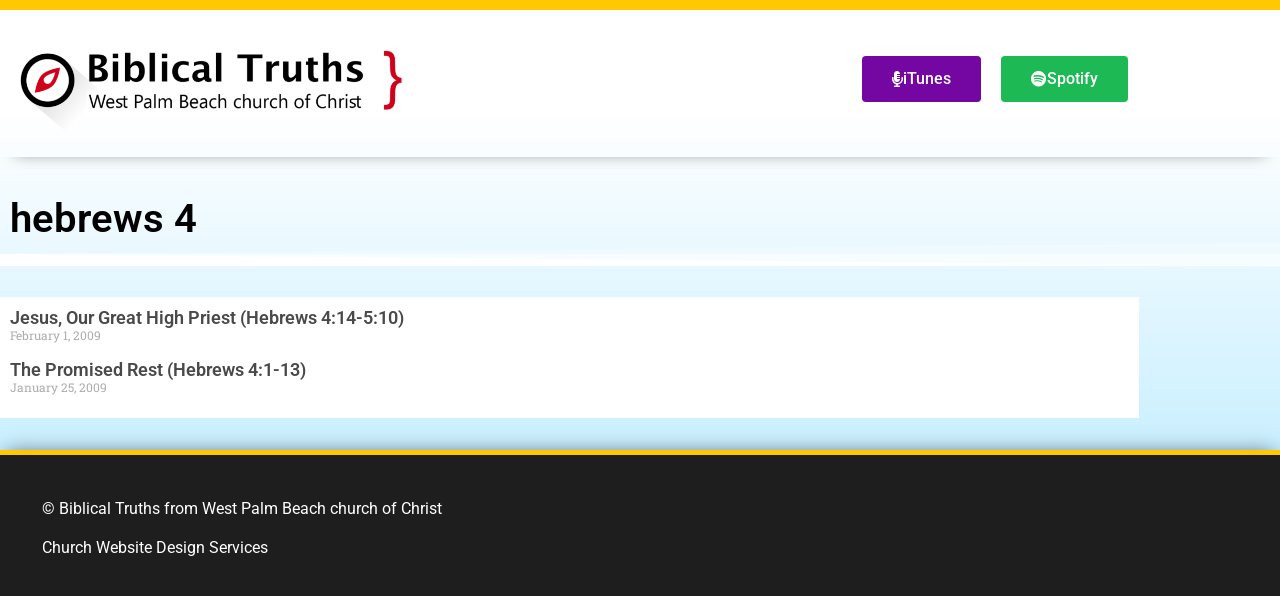

--- FILE ---
content_type: text/html; charset=UTF-8
request_url: https://wpbcocmessages.com/tag/hebrews-4
body_size: 7707
content:
<!doctype html>
<html lang="en-US">
<head>
	<meta charset="UTF-8">
	<meta name="viewport" content="width=device-width, initial-scale=1">
	<link rel="profile" href="https://gmpg.org/xfn/11">
	<meta name='robots' content='index, follow, max-image-preview:large, max-snippet:-1, max-video-preview:-1' />

	<!-- This site is optimized with the Yoast SEO plugin v26.8 - https://yoast.com/product/yoast-seo-wordpress/ -->
	<title>hebrews 4 Archives - Biblical Truths from West Palm Beach church of Christ</title>
	<link rel="canonical" href="https://wpbcocmessages.com/tag/hebrews-4" />
	<meta property="og:locale" content="en_US" />
	<meta property="og:type" content="article" />
	<meta property="og:title" content="hebrews 4 Archives - Biblical Truths from West Palm Beach church of Christ" />
	<meta property="og:url" content="https://wpbcocmessages.com/tag/hebrews-4" />
	<meta property="og:site_name" content="Biblical Truths from West Palm Beach church of Christ" />
	<meta name="twitter:card" content="summary_large_image" />
	<script type="application/ld+json" class="yoast-schema-graph">{"@context":"https://schema.org","@graph":[{"@type":"CollectionPage","@id":"https://wpbcocmessages.com/tag/hebrews-4","url":"https://wpbcocmessages.com/tag/hebrews-4","name":"hebrews 4 Archives - Biblical Truths from West Palm Beach church of Christ","isPartOf":{"@id":"https://wpbcocmessages.com/#website"},"breadcrumb":{"@id":"https://wpbcocmessages.com/tag/hebrews-4#breadcrumb"},"inLanguage":"en-US"},{"@type":"BreadcrumbList","@id":"https://wpbcocmessages.com/tag/hebrews-4#breadcrumb","itemListElement":[{"@type":"ListItem","position":1,"name":"Home","item":"https://wpbcocmessages.com/"},{"@type":"ListItem","position":2,"name":"hebrews 4"}]},{"@type":"WebSite","@id":"https://wpbcocmessages.com/#website","url":"https://wpbcocmessages.com/","name":"Biblical Truths from West Palm Beach church of Christ","description":"West Palm Beach church of Christ on Haverhill Road - Brent Kercheville","publisher":{"@id":"https://wpbcocmessages.com/#organization"},"potentialAction":[{"@type":"SearchAction","target":{"@type":"EntryPoint","urlTemplate":"https://wpbcocmessages.com/?s={search_term_string}"},"query-input":{"@type":"PropertyValueSpecification","valueRequired":true,"valueName":"search_term_string"}}],"inLanguage":"en-US"},{"@type":"Organization","@id":"https://wpbcocmessages.com/#organization","name":"West Palm Beach Church of Christ","url":"https://wpbcocmessages.com/","logo":{"@type":"ImageObject","inLanguage":"en-US","@id":"https://wpbcocmessages.com/#/schema/logo/image/","url":"https://wpbcocmessages.com/wp-content/uploads/2018/08/wpb2.png","contentUrl":"https://wpbcocmessages.com/wp-content/uploads/2018/08/wpb2.png","width":1181,"height":327,"caption":"West Palm Beach Church of Christ"},"image":{"@id":"https://wpbcocmessages.com/#/schema/logo/image/"}}]}</script>
	<!-- / Yoast SEO plugin. -->


<style id='wp-img-auto-sizes-contain-inline-css'>
img:is([sizes=auto i],[sizes^="auto," i]){contain-intrinsic-size:3000px 1500px}
/*# sourceURL=wp-img-auto-sizes-contain-inline-css */
</style>

<style id='wp-emoji-styles-inline-css'>

	img.wp-smiley, img.emoji {
		display: inline !important;
		border: none !important;
		box-shadow: none !important;
		height: 1em !important;
		width: 1em !important;
		margin: 0 0.07em !important;
		vertical-align: -0.1em !important;
		background: none !important;
		padding: 0 !important;
	}
/*# sourceURL=wp-emoji-styles-inline-css */
</style>
<style id='powerpress-player-block-style-inline-css'>


/*# sourceURL=https://wpbcocmessages.com/wp-content/plugins/powerpress/blocks/player-block/build/style-index.css */
</style>
<link rel='stylesheet' id='iksm-public-style-css' href='https://wpbcocmessages.com/wp-content/plugins/iks-menu/assets/css/public.css?ver=1.12.7' media='all' />
<link rel='stylesheet' id='hello-elementor-css' href='https://wpbcocmessages.com/wp-content/themes/hello-elementor/assets/css/reset.css?ver=3.4.6' media='all' />
<link rel='stylesheet' id='hello-elementor-theme-style-css' href='https://wpbcocmessages.com/wp-content/themes/hello-elementor/assets/css/theme.css?ver=3.4.6' media='all' />
<link rel='stylesheet' id='hello-elementor-header-footer-css' href='https://wpbcocmessages.com/wp-content/themes/hello-elementor/assets/css/header-footer.css?ver=3.4.6' media='all' />
<link rel='stylesheet' id='chld_thm_cfg_child-css' href='https://wpbcocmessages.com/wp-content/themes/hello-elementor-child/style.css?ver=3.0.1.1709491621' media='all' />
<link rel='stylesheet' id='elementor-frontend-css' href='https://wpbcocmessages.com/wp-content/plugins/elementor/assets/css/frontend.min.css?ver=3.34.3' media='all' />
<link rel='stylesheet' id='elementor-post-5149-css' href='https://wpbcocmessages.com/wp-content/uploads/elementor/css/post-5149.css?ver=1769442144' media='all' />
<link rel='stylesheet' id='widget-image-css' href='https://wpbcocmessages.com/wp-content/plugins/elementor/assets/css/widget-image.min.css?ver=3.34.3' media='all' />
<link rel='stylesheet' id='widget-heading-css' href='https://wpbcocmessages.com/wp-content/plugins/elementor/assets/css/widget-heading.min.css?ver=3.34.3' media='all' />
<link rel='stylesheet' id='e-shapes-css' href='https://wpbcocmessages.com/wp-content/plugins/elementor/assets/css/conditionals/shapes.min.css?ver=3.34.3' media='all' />
<link rel='stylesheet' id='widget-posts-css' href='https://wpbcocmessages.com/wp-content/plugins/elementor-pro/assets/css/widget-posts.min.css?ver=3.34.2' media='all' />
<link rel='stylesheet' id='elementor-icons-css' href='https://wpbcocmessages.com/wp-content/plugins/elementor/assets/lib/eicons/css/elementor-icons.min.css?ver=5.46.0' media='all' />
<link rel='stylesheet' id='elementor-post-5175-css' href='https://wpbcocmessages.com/wp-content/uploads/elementor/css/post-5175.css?ver=1769442144' media='all' />
<link rel='stylesheet' id='elementor-post-5170-css' href='https://wpbcocmessages.com/wp-content/uploads/elementor/css/post-5170.css?ver=1769442144' media='all' />
<link rel='stylesheet' id='elementor-post-5201-css' href='https://wpbcocmessages.com/wp-content/uploads/elementor/css/post-5201.css?ver=1769445959' media='all' />
<link rel='stylesheet' id='elementor-gf-local-roboto-css' href='https://wpbcocmessages.com/wp-content/uploads/elementor/google-fonts/css/roboto.css?ver=1742329452' media='all' />
<link rel='stylesheet' id='elementor-gf-local-robotoslab-css' href='https://wpbcocmessages.com/wp-content/uploads/elementor/google-fonts/css/robotoslab.css?ver=1742329454' media='all' />
<link rel='stylesheet' id='elementor-icons-shared-0-css' href='https://wpbcocmessages.com/wp-content/plugins/elementor/assets/lib/font-awesome/css/fontawesome.min.css?ver=5.15.3' media='all' />
<link rel='stylesheet' id='elementor-icons-fa-solid-css' href='https://wpbcocmessages.com/wp-content/plugins/elementor/assets/lib/font-awesome/css/solid.min.css?ver=5.15.3' media='all' />
<link rel='stylesheet' id='elementor-icons-fa-brands-css' href='https://wpbcocmessages.com/wp-content/plugins/elementor/assets/lib/font-awesome/css/brands.min.css?ver=5.15.3' media='all' />
<script src="https://wpbcocmessages.com/wp-includes/js/jquery/jquery.min.js?ver=3.7.1" id="jquery-core-js"></script>
<script src="https://wpbcocmessages.com/wp-includes/js/jquery/jquery-migrate.min.js?ver=3.4.1" id="jquery-migrate-js"></script>
<script src="https://wpbcocmessages.com/wp-content/plugins/iks-menu/assets/js/public.js?ver=1.12.7" id="iksm-public-script-js"></script>
<script src="https://wpbcocmessages.com/wp-content/plugins/iks-menu/assets/js/menu.js?ver=1.12.7" id="iksm-menu-script-js"></script>
<link rel="https://api.w.org/" href="https://wpbcocmessages.com/wp-json/" /><link rel="alternate" title="JSON" type="application/json" href="https://wpbcocmessages.com/wp-json/wp/v2/tags/452" /><link rel="EditURI" type="application/rsd+xml" title="RSD" href="https://wpbcocmessages.com/xmlrpc.php?rsd" />
            <script type="text/javascript"><!--
                                function powerpress_pinw(pinw_url){window.open(pinw_url, 'PowerPressPlayer','toolbar=0,status=0,resizable=1,width=460,height=320');	return false;}
                //-->

                // tabnab protection
                window.addEventListener('load', function () {
                    // make all links have rel="noopener noreferrer"
                    document.querySelectorAll('a[target="_blank"]').forEach(link => {
                        link.setAttribute('rel', 'noopener noreferrer');
                    });
                });
            </script>
            <style type="text/css" id="iksm-dynamic-style"></style><meta name="generator" content="Elementor 3.34.3; features: additional_custom_breakpoints; settings: css_print_method-external, google_font-enabled, font_display-auto">
			<style>
				.e-con.e-parent:nth-of-type(n+4):not(.e-lazyloaded):not(.e-no-lazyload),
				.e-con.e-parent:nth-of-type(n+4):not(.e-lazyloaded):not(.e-no-lazyload) * {
					background-image: none !important;
				}
				@media screen and (max-height: 1024px) {
					.e-con.e-parent:nth-of-type(n+3):not(.e-lazyloaded):not(.e-no-lazyload),
					.e-con.e-parent:nth-of-type(n+3):not(.e-lazyloaded):not(.e-no-lazyload) * {
						background-image: none !important;
					}
				}
				@media screen and (max-height: 640px) {
					.e-con.e-parent:nth-of-type(n+2):not(.e-lazyloaded):not(.e-no-lazyload),
					.e-con.e-parent:nth-of-type(n+2):not(.e-lazyloaded):not(.e-no-lazyload) * {
						background-image: none !important;
					}
				}
			</style>
			</head>
<body data-rsssl=1 class="archive tag tag-hebrews-4 tag-452 wp-custom-logo wp-embed-responsive wp-theme-hello-elementor wp-child-theme-hello-elementor-child hello-elementor-default elementor-page-5201 elementor-default elementor-template-full-width elementor-kit-5149">


<a class="skip-link screen-reader-text" href="#content">Skip to content</a>

		<header data-elementor-type="header" data-elementor-id="5175" class="elementor elementor-5175 elementor-location-header" data-elementor-post-type="elementor_library">
					<section class="elementor-section elementor-top-section elementor-element elementor-element-9db15de elementor-section-boxed elementor-section-height-default elementor-section-height-default" data-id="9db15de" data-element_type="section">
						<div class="elementor-container elementor-column-gap-default">
					<div class="elementor-column elementor-col-50 elementor-top-column elementor-element elementor-element-623299b" data-id="623299b" data-element_type="column">
			<div class="elementor-widget-wrap elementor-element-populated">
						<div class="elementor-element elementor-element-203dc4a elementor-widget elementor-widget-theme-site-logo elementor-widget-image" data-id="203dc4a" data-element_type="widget" data-widget_type="theme-site-logo.default">
				<div class="elementor-widget-container">
											<a href="https://wpbcocmessages.com">
			<img fetchpriority="high" width="768" height="213" src="https://wpbcocmessages.com/wp-content/uploads/2018/08/wpb2-768x213.png" class="attachment-medium_large size-medium_large wp-image-4022" alt="" srcset="https://wpbcocmessages.com/wp-content/uploads/2018/08/wpb2-768x213.png 768w, https://wpbcocmessages.com/wp-content/uploads/2018/08/wpb2-300x83.png 300w, https://wpbcocmessages.com/wp-content/uploads/2018/08/wpb2-1024x284.png 1024w, https://wpbcocmessages.com/wp-content/uploads/2018/08/wpb2.png 1181w" sizes="(max-width: 768px) 100vw, 768px" />				</a>
											</div>
				</div>
					</div>
		</div>
				<div class="elementor-column elementor-col-50 elementor-top-column elementor-element elementor-element-cc17826" data-id="cc17826" data-element_type="column">
			<div class="elementor-widget-wrap elementor-element-populated">
						<div class="elementor-element elementor-element-9b4576a elementor-align-right elementor-mobile-align-center elementor-widget__width-auto elementor-widget-mobile__width-auto elementor-widget elementor-widget-button" data-id="9b4576a" data-element_type="widget" data-widget_type="button.default">
				<div class="elementor-widget-container">
									<div class="elementor-button-wrapper">
					<a class="elementor-button elementor-button-link elementor-size-md" href="https://podcasts.apple.com/us/podcast/biblical-truths-from-west-palm-beach-church-of-christ/id152370459">
						<span class="elementor-button-content-wrapper">
						<span class="elementor-button-icon">
				<i aria-hidden="true" class="fas fa-microphone-alt"></i>			</span>
									<span class="elementor-button-text">iTunes</span>
					</span>
					</a>
				</div>
								</div>
				</div>
				<div class="elementor-element elementor-element-21aee03 elementor-align-right elementor-mobile-align-center elementor-widget__width-auto elementor-widget-mobile__width-auto elementor-widget elementor-widget-button" data-id="21aee03" data-element_type="widget" data-widget_type="button.default">
				<div class="elementor-widget-container">
									<div class="elementor-button-wrapper">
					<a class="elementor-button elementor-button-link elementor-size-md" href="https://open.spotify.com/show/2H20qxxaxBBfPB3NG3rMN7?si=O6GQ2w0ESNKNWg9Onc9alg">
						<span class="elementor-button-content-wrapper">
						<span class="elementor-button-icon">
				<i aria-hidden="true" class="fab fa-spotify"></i>			</span>
									<span class="elementor-button-text">Spotify</span>
					</span>
					</a>
				</div>
								</div>
				</div>
					</div>
		</div>
					</div>
		</section>
				</header>
				<div data-elementor-type="archive" data-elementor-id="5201" class="elementor elementor-5201 elementor-location-archive" data-elementor-post-type="elementor_library">
					<section class="elementor-section elementor-top-section elementor-element elementor-element-e43dd7f elementor-section-boxed elementor-section-height-default elementor-section-height-default" data-id="e43dd7f" data-element_type="section" data-settings="{&quot;background_background&quot;:&quot;classic&quot;,&quot;shape_divider_bottom&quot;:&quot;opacity-tilt&quot;}">
					<div class="elementor-shape elementor-shape-bottom" aria-hidden="true" data-negative="false">
			<svg xmlns="http://www.w3.org/2000/svg" viewBox="0 0 2600 131.1" preserveAspectRatio="none">
	<path class="elementor-shape-fill" d="M0 0L2600 0 2600 69.1 0 0z"/>
	<path class="elementor-shape-fill" style="opacity:0.5" d="M0 0L2600 0 2600 69.1 0 69.1z"/>
	<path class="elementor-shape-fill" style="opacity:0.25" d="M2600 0L0 0 0 130.1 2600 69.1z"/>
</svg>		</div>
					<div class="elementor-container elementor-column-gap-default">
					<div class="elementor-column elementor-col-100 elementor-top-column elementor-element elementor-element-e1474f6" data-id="e1474f6" data-element_type="column">
			<div class="elementor-widget-wrap elementor-element-populated">
						<div class="elementor-element elementor-element-b508d40 elementor-widget elementor-widget-theme-archive-title elementor-page-title elementor-widget-heading" data-id="b508d40" data-element_type="widget" data-widget_type="theme-archive-title.default">
				<div class="elementor-widget-container">
					<h1 class="elementor-heading-title elementor-size-default">hebrews 4</h1>				</div>
				</div>
					</div>
		</div>
					</div>
		</section>
				<section class="elementor-section elementor-top-section elementor-element elementor-element-198185d elementor-section-boxed elementor-section-height-default elementor-section-height-default" data-id="198185d" data-element_type="section" data-settings="{&quot;background_background&quot;:&quot;classic&quot;}">
						<div class="elementor-container elementor-column-gap-default">
					<div class="elementor-column elementor-col-50 elementor-top-column elementor-element elementor-element-0aace54" data-id="0aace54" data-element_type="column" data-settings="{&quot;background_background&quot;:&quot;classic&quot;}">
			<div class="elementor-widget-wrap elementor-element-populated">
						<div class="elementor-element elementor-element-2137428 elementor-grid-1 elementor-grid-tablet-2 elementor-grid-mobile-1 elementor-posts--thumbnail-top elementor-widget elementor-widget-archive-posts" data-id="2137428" data-element_type="widget" data-settings="{&quot;archive_classic_columns&quot;:&quot;1&quot;,&quot;archive_classic_row_gap&quot;:{&quot;unit&quot;:&quot;px&quot;,&quot;size&quot;:3,&quot;sizes&quot;:[]},&quot;archive_classic_columns_tablet&quot;:&quot;2&quot;,&quot;archive_classic_columns_mobile&quot;:&quot;1&quot;,&quot;archive_classic_row_gap_tablet&quot;:{&quot;unit&quot;:&quot;px&quot;,&quot;size&quot;:&quot;&quot;,&quot;sizes&quot;:[]},&quot;archive_classic_row_gap_mobile&quot;:{&quot;unit&quot;:&quot;px&quot;,&quot;size&quot;:&quot;&quot;,&quot;sizes&quot;:[]},&quot;pagination_type&quot;:&quot;numbers&quot;}" data-widget_type="archive-posts.archive_classic">
				<div class="elementor-widget-container">
							<div class="elementor-posts-container elementor-posts elementor-posts--skin-classic elementor-grid" role="list">
				<article class="elementor-post elementor-grid-item post-271 post type-post status-publish format-standard hentry category-hebrews tag-hebrews-4 tag-hebrews-5 tag-hebrews-bible-study tag-high-priest tag-jesus" role="listitem">
				<div class="elementor-post__text">
				<h3 class="elementor-post__title">
			<a href="https://wpbcocmessages.com/jesus-our-great-high-priest-hebrews-414-510.html" >
				Jesus, Our Great High Priest (Hebrews 4:14-5:10)			</a>
		</h3>
				<div class="elementor-post__meta-data">
					<span class="elementor-post-date">
			February 1, 2009		</span>
				</div>
				</div>
				</article>
				<article class="elementor-post elementor-grid-item post-269 post type-post status-publish format-standard hentry category-hebrews tag-confidence tag-faith tag-gods-promises tag-hebrews-4 tag-hebrews-bible-study" role="listitem">
				<div class="elementor-post__text">
				<h3 class="elementor-post__title">
			<a href="https://wpbcocmessages.com/the-promised-rest-hebrews-41-13.html" >
				The Promised Rest (Hebrews 4:1-13)			</a>
		</h3>
				<div class="elementor-post__meta-data">
					<span class="elementor-post-date">
			January 25, 2009		</span>
				</div>
				</div>
				</article>
				</div>
		
						</div>
				</div>
					</div>
		</div>
				<div class="elementor-column elementor-col-50 elementor-top-column elementor-element elementor-element-27acf86" data-id="27acf86" data-element_type="column" data-settings="{&quot;background_background&quot;:&quot;classic&quot;}">
			<div class="elementor-widget-wrap elementor-element-populated">
							</div>
		</div>
					</div>
		</section>
				</div>
				<footer data-elementor-type="footer" data-elementor-id="5170" class="elementor elementor-5170 elementor-location-footer" data-elementor-post-type="elementor_library">
					<section class="elementor-section elementor-top-section elementor-element elementor-element-d38dd3a elementor-section-boxed elementor-section-height-default elementor-section-height-default" data-id="d38dd3a" data-element_type="section" id="footer" data-settings="{&quot;background_background&quot;:&quot;classic&quot;}">
						<div class="elementor-container elementor-column-gap-default">
					<div class="elementor-column elementor-col-100 elementor-top-column elementor-element elementor-element-a655721" data-id="a655721" data-element_type="column">
			<div class="elementor-widget-wrap elementor-element-populated">
						<div class="elementor-element elementor-element-f17a4ed elementor-widget elementor-widget-text-editor" data-id="f17a4ed" data-element_type="widget" data-widget_type="text-editor.default">
				<div class="elementor-widget-container">
									<p>© Biblical Truths from West Palm Beach church of Christ</p><p><a href="http://churchwebsitepro.com/">Church Website Design Services</a></p>								</div>
				</div>
					</div>
		</div>
					</div>
		</section>
				</footer>
		
<script type="speculationrules">
{"prefetch":[{"source":"document","where":{"and":[{"href_matches":"/*"},{"not":{"href_matches":["/wp-*.php","/wp-admin/*","/wp-content/uploads/*","/wp-content/*","/wp-content/plugins/*","/wp-content/themes/hello-elementor-child/*","/wp-content/themes/hello-elementor/*","/*\\?(.+)"]}},{"not":{"selector_matches":"a[rel~=\"nofollow\"]"}},{"not":{"selector_matches":".no-prefetch, .no-prefetch a"}}]},"eagerness":"conservative"}]}
</script>
			<script>
				const lazyloadRunObserver = () => {
					const lazyloadBackgrounds = document.querySelectorAll( `.e-con.e-parent:not(.e-lazyloaded)` );
					const lazyloadBackgroundObserver = new IntersectionObserver( ( entries ) => {
						entries.forEach( ( entry ) => {
							if ( entry.isIntersecting ) {
								let lazyloadBackground = entry.target;
								if( lazyloadBackground ) {
									lazyloadBackground.classList.add( 'e-lazyloaded' );
								}
								lazyloadBackgroundObserver.unobserve( entry.target );
							}
						});
					}, { rootMargin: '200px 0px 200px 0px' } );
					lazyloadBackgrounds.forEach( ( lazyloadBackground ) => {
						lazyloadBackgroundObserver.observe( lazyloadBackground );
					} );
				};
				const events = [
					'DOMContentLoaded',
					'elementor/lazyload/observe',
				];
				events.forEach( ( event ) => {
					document.addEventListener( event, lazyloadRunObserver );
				} );
			</script>
			<script src="https://wpbcocmessages.com/wp-content/themes/hello-elementor/assets/js/hello-frontend.js?ver=3.4.6" id="hello-theme-frontend-js"></script>
<script src="https://wpbcocmessages.com/wp-content/plugins/elementor/assets/js/webpack.runtime.min.js?ver=3.34.3" id="elementor-webpack-runtime-js"></script>
<script src="https://wpbcocmessages.com/wp-content/plugins/elementor/assets/js/frontend-modules.min.js?ver=3.34.3" id="elementor-frontend-modules-js"></script>
<script src="https://wpbcocmessages.com/wp-includes/js/jquery/ui/core.min.js?ver=1.13.3" id="jquery-ui-core-js"></script>
<script id="elementor-frontend-js-before">
var elementorFrontendConfig = {"environmentMode":{"edit":false,"wpPreview":false,"isScriptDebug":false},"i18n":{"shareOnFacebook":"Share on Facebook","shareOnTwitter":"Share on Twitter","pinIt":"Pin it","download":"Download","downloadImage":"Download image","fullscreen":"Fullscreen","zoom":"Zoom","share":"Share","playVideo":"Play Video","previous":"Previous","next":"Next","close":"Close","a11yCarouselPrevSlideMessage":"Previous slide","a11yCarouselNextSlideMessage":"Next slide","a11yCarouselFirstSlideMessage":"This is the first slide","a11yCarouselLastSlideMessage":"This is the last slide","a11yCarouselPaginationBulletMessage":"Go to slide"},"is_rtl":false,"breakpoints":{"xs":0,"sm":480,"md":768,"lg":1025,"xl":1440,"xxl":1600},"responsive":{"breakpoints":{"mobile":{"label":"Mobile Portrait","value":767,"default_value":767,"direction":"max","is_enabled":true},"mobile_extra":{"label":"Mobile Landscape","value":880,"default_value":880,"direction":"max","is_enabled":false},"tablet":{"label":"Tablet Portrait","value":1024,"default_value":1024,"direction":"max","is_enabled":true},"tablet_extra":{"label":"Tablet Landscape","value":1200,"default_value":1200,"direction":"max","is_enabled":false},"laptop":{"label":"Laptop","value":1366,"default_value":1366,"direction":"max","is_enabled":false},"widescreen":{"label":"Widescreen","value":2400,"default_value":2400,"direction":"min","is_enabled":false}},"hasCustomBreakpoints":false},"version":"3.34.3","is_static":false,"experimentalFeatures":{"additional_custom_breakpoints":true,"theme_builder_v2":true,"hello-theme-header-footer":true,"home_screen":true,"global_classes_should_enforce_capabilities":true,"e_variables":true,"cloud-library":true,"e_opt_in_v4_page":true,"e_interactions":true,"e_editor_one":true,"import-export-customization":true,"e_pro_variables":true},"urls":{"assets":"https:\/\/wpbcocmessages.com\/wp-content\/plugins\/elementor\/assets\/","ajaxurl":"https:\/\/wpbcocmessages.com\/wp-admin\/admin-ajax.php","uploadUrl":"https:\/\/wpbcocmessages.com\/wp-content\/uploads"},"nonces":{"floatingButtonsClickTracking":"676634fafe"},"swiperClass":"swiper","settings":{"editorPreferences":[]},"kit":{"body_background_background":"gradient","active_breakpoints":["viewport_mobile","viewport_tablet"],"global_image_lightbox":"yes","lightbox_enable_counter":"yes","lightbox_enable_fullscreen":"yes","lightbox_enable_zoom":"yes","lightbox_enable_share":"yes","lightbox_title_src":"title","lightbox_description_src":"description","hello_header_logo_type":"logo","hello_footer_logo_type":"logo"},"post":{"id":0,"title":"hebrews 4 Archives - Biblical Truths from West Palm Beach church of Christ","excerpt":""}};
//# sourceURL=elementor-frontend-js-before
</script>
<script src="https://wpbcocmessages.com/wp-content/plugins/elementor/assets/js/frontend.min.js?ver=3.34.3" id="elementor-frontend-js"></script>
<script src="https://wpbcocmessages.com/wp-includes/js/imagesloaded.min.js?ver=5.0.0" id="imagesloaded-js"></script>
<script src="https://wpbcocmessages.com/wp-content/plugins/elementor-pro/assets/js/webpack-pro.runtime.min.js?ver=3.34.2" id="elementor-pro-webpack-runtime-js"></script>
<script src="https://wpbcocmessages.com/wp-includes/js/dist/hooks.min.js?ver=dd5603f07f9220ed27f1" id="wp-hooks-js"></script>
<script src="https://wpbcocmessages.com/wp-includes/js/dist/i18n.min.js?ver=c26c3dc7bed366793375" id="wp-i18n-js"></script>
<script id="wp-i18n-js-after">
wp.i18n.setLocaleData( { 'text direction\u0004ltr': [ 'ltr' ] } );
//# sourceURL=wp-i18n-js-after
</script>
<script id="elementor-pro-frontend-js-before">
var ElementorProFrontendConfig = {"ajaxurl":"https:\/\/wpbcocmessages.com\/wp-admin\/admin-ajax.php","nonce":"24eeaeb4cb","urls":{"assets":"https:\/\/wpbcocmessages.com\/wp-content\/plugins\/elementor-pro\/assets\/","rest":"https:\/\/wpbcocmessages.com\/wp-json\/"},"settings":{"lazy_load_background_images":true},"popup":{"hasPopUps":false},"shareButtonsNetworks":{"facebook":{"title":"Facebook","has_counter":true},"twitter":{"title":"Twitter"},"linkedin":{"title":"LinkedIn","has_counter":true},"pinterest":{"title":"Pinterest","has_counter":true},"reddit":{"title":"Reddit","has_counter":true},"vk":{"title":"VK","has_counter":true},"odnoklassniki":{"title":"OK","has_counter":true},"tumblr":{"title":"Tumblr"},"digg":{"title":"Digg"},"skype":{"title":"Skype"},"stumbleupon":{"title":"StumbleUpon","has_counter":true},"mix":{"title":"Mix"},"telegram":{"title":"Telegram"},"pocket":{"title":"Pocket","has_counter":true},"xing":{"title":"XING","has_counter":true},"whatsapp":{"title":"WhatsApp"},"email":{"title":"Email"},"print":{"title":"Print"},"x-twitter":{"title":"X"},"threads":{"title":"Threads"}},"facebook_sdk":{"lang":"en_US","app_id":""},"lottie":{"defaultAnimationUrl":"https:\/\/wpbcocmessages.com\/wp-content\/plugins\/elementor-pro\/modules\/lottie\/assets\/animations\/default.json"}};
//# sourceURL=elementor-pro-frontend-js-before
</script>
<script src="https://wpbcocmessages.com/wp-content/plugins/elementor-pro/assets/js/frontend.min.js?ver=3.34.2" id="elementor-pro-frontend-js"></script>
<script src="https://wpbcocmessages.com/wp-content/plugins/elementor-pro/assets/js/elements-handlers.min.js?ver=3.34.2" id="pro-elements-handlers-js"></script>
<script id="wp-emoji-settings" type="application/json">
{"baseUrl":"https://s.w.org/images/core/emoji/17.0.2/72x72/","ext":".png","svgUrl":"https://s.w.org/images/core/emoji/17.0.2/svg/","svgExt":".svg","source":{"concatemoji":"https://wpbcocmessages.com/wp-includes/js/wp-emoji-release.min.js?ver=d738ab352a1b3428ef995713cfe80840"}}
</script>
<script type="module">
/*! This file is auto-generated */
const a=JSON.parse(document.getElementById("wp-emoji-settings").textContent),o=(window._wpemojiSettings=a,"wpEmojiSettingsSupports"),s=["flag","emoji"];function i(e){try{var t={supportTests:e,timestamp:(new Date).valueOf()};sessionStorage.setItem(o,JSON.stringify(t))}catch(e){}}function c(e,t,n){e.clearRect(0,0,e.canvas.width,e.canvas.height),e.fillText(t,0,0);t=new Uint32Array(e.getImageData(0,0,e.canvas.width,e.canvas.height).data);e.clearRect(0,0,e.canvas.width,e.canvas.height),e.fillText(n,0,0);const a=new Uint32Array(e.getImageData(0,0,e.canvas.width,e.canvas.height).data);return t.every((e,t)=>e===a[t])}function p(e,t){e.clearRect(0,0,e.canvas.width,e.canvas.height),e.fillText(t,0,0);var n=e.getImageData(16,16,1,1);for(let e=0;e<n.data.length;e++)if(0!==n.data[e])return!1;return!0}function u(e,t,n,a){switch(t){case"flag":return n(e,"\ud83c\udff3\ufe0f\u200d\u26a7\ufe0f","\ud83c\udff3\ufe0f\u200b\u26a7\ufe0f")?!1:!n(e,"\ud83c\udde8\ud83c\uddf6","\ud83c\udde8\u200b\ud83c\uddf6")&&!n(e,"\ud83c\udff4\udb40\udc67\udb40\udc62\udb40\udc65\udb40\udc6e\udb40\udc67\udb40\udc7f","\ud83c\udff4\u200b\udb40\udc67\u200b\udb40\udc62\u200b\udb40\udc65\u200b\udb40\udc6e\u200b\udb40\udc67\u200b\udb40\udc7f");case"emoji":return!a(e,"\ud83e\u1fac8")}return!1}function f(e,t,n,a){let r;const o=(r="undefined"!=typeof WorkerGlobalScope&&self instanceof WorkerGlobalScope?new OffscreenCanvas(300,150):document.createElement("canvas")).getContext("2d",{willReadFrequently:!0}),s=(o.textBaseline="top",o.font="600 32px Arial",{});return e.forEach(e=>{s[e]=t(o,e,n,a)}),s}function r(e){var t=document.createElement("script");t.src=e,t.defer=!0,document.head.appendChild(t)}a.supports={everything:!0,everythingExceptFlag:!0},new Promise(t=>{let n=function(){try{var e=JSON.parse(sessionStorage.getItem(o));if("object"==typeof e&&"number"==typeof e.timestamp&&(new Date).valueOf()<e.timestamp+604800&&"object"==typeof e.supportTests)return e.supportTests}catch(e){}return null}();if(!n){if("undefined"!=typeof Worker&&"undefined"!=typeof OffscreenCanvas&&"undefined"!=typeof URL&&URL.createObjectURL&&"undefined"!=typeof Blob)try{var e="postMessage("+f.toString()+"("+[JSON.stringify(s),u.toString(),c.toString(),p.toString()].join(",")+"));",a=new Blob([e],{type:"text/javascript"});const r=new Worker(URL.createObjectURL(a),{name:"wpTestEmojiSupports"});return void(r.onmessage=e=>{i(n=e.data),r.terminate(),t(n)})}catch(e){}i(n=f(s,u,c,p))}t(n)}).then(e=>{for(const n in e)a.supports[n]=e[n],a.supports.everything=a.supports.everything&&a.supports[n],"flag"!==n&&(a.supports.everythingExceptFlag=a.supports.everythingExceptFlag&&a.supports[n]);var t;a.supports.everythingExceptFlag=a.supports.everythingExceptFlag&&!a.supports.flag,a.supports.everything||((t=a.source||{}).concatemoji?r(t.concatemoji):t.wpemoji&&t.twemoji&&(r(t.twemoji),r(t.wpemoji)))});
//# sourceURL=https://wpbcocmessages.com/wp-includes/js/wp-emoji-loader.min.js
</script>

</body>
</html>


<!-- Page cached by LiteSpeed Cache 7.7 on 2026-01-29 03:58:20 -->

--- FILE ---
content_type: text/css
request_url: https://wpbcocmessages.com/wp-content/uploads/elementor/css/post-5175.css?ver=1769442144
body_size: 371
content:
.elementor-5175 .elementor-element.elementor-element-9db15de{border-style:solid;border-width:10px 0px 0px 0px;border-color:#FFC800;box-shadow:0px 11px 15px -15px rgba(0,0,0,0.5);margin-top:0em;margin-bottom:0em;padding:1em 0em 0em 0em;}.elementor-widget-theme-site-logo .widget-image-caption{color:var( --e-global-color-text );font-family:var( --e-global-typography-text-font-family ), Sans-serif;font-weight:var( --e-global-typography-text-font-weight );}.elementor-5175 .elementor-element.elementor-element-cc17826.elementor-column > .elementor-widget-wrap{justify-content:flex-end;}.elementor-5175 .elementor-element.elementor-element-cc17826 > .elementor-element-populated{margin:30px 0px 0px 0px;--e-column-margin-right:0px;--e-column-margin-left:0px;padding:0px 0px 0px 0px;}.elementor-widget-button .elementor-button{background-color:var( --e-global-color-accent );font-family:var( --e-global-typography-accent-font-family ), Sans-serif;font-weight:var( --e-global-typography-accent-font-weight );}.elementor-5175 .elementor-element.elementor-element-9b4576a .elementor-button{background-color:#7407A2;}.elementor-5175 .elementor-element.elementor-element-9b4576a .elementor-button:hover, .elementor-5175 .elementor-element.elementor-element-9b4576a .elementor-button:focus{background-color:#3E0457;}.elementor-5175 .elementor-element.elementor-element-9b4576a{width:auto;max-width:auto;}.elementor-5175 .elementor-element.elementor-element-9b4576a > .elementor-widget-container{margin:0px 10px 0px 10px;}.elementor-5175 .elementor-element.elementor-element-9b4576a .elementor-button-content-wrapper{flex-direction:row;}.elementor-5175 .elementor-element.elementor-element-9b4576a .elementor-button .elementor-button-content-wrapper{gap:10px;}.elementor-5175 .elementor-element.elementor-element-21aee03 .elementor-button{background-color:#1DB954;}.elementor-5175 .elementor-element.elementor-element-21aee03 .elementor-button:hover, .elementor-5175 .elementor-element.elementor-element-21aee03 .elementor-button:focus{background-color:#037980;}.elementor-5175 .elementor-element.elementor-element-21aee03{width:auto;max-width:auto;}.elementor-5175 .elementor-element.elementor-element-21aee03 > .elementor-widget-container{margin:0px 10px 0px 10px;}.elementor-5175 .elementor-element.elementor-element-21aee03 .elementor-button-content-wrapper{flex-direction:row;}.elementor-5175 .elementor-element.elementor-element-21aee03 .elementor-button .elementor-button-content-wrapper{gap:10px;}.elementor-theme-builder-content-area{height:400px;}.elementor-location-header:before, .elementor-location-footer:before{content:"";display:table;clear:both;}@media(max-width:1024px){.elementor-5175 .elementor-element.elementor-element-cc17826 > .elementor-element-populated{margin:26px 26px 26px 26px;--e-column-margin-right:26px;--e-column-margin-left:26px;}.elementor-5175 .elementor-element.elementor-element-9b4576a > .elementor-widget-container{margin:5px 5px 5px 5px;}.elementor-5175 .elementor-element.elementor-element-21aee03 > .elementor-widget-container{margin:5px 5px 5px 5px;}}@media(min-width:768px){.elementor-5175 .elementor-element.elementor-element-623299b{width:37.019%;}.elementor-5175 .elementor-element.elementor-element-cc17826{width:62.838%;}}@media(max-width:1024px) and (min-width:768px){.elementor-5175 .elementor-element.elementor-element-623299b{width:50%;}.elementor-5175 .elementor-element.elementor-element-cc17826{width:50%;}}@media(max-width:767px){.elementor-5175 .elementor-element.elementor-element-cc17826.elementor-column > .elementor-widget-wrap{justify-content:center;}.elementor-5175 .elementor-element.elementor-element-cc17826 > .elementor-element-populated{margin:0px 0px 0px 0px;--e-column-margin-right:0px;--e-column-margin-left:0px;}.elementor-5175 .elementor-element.elementor-element-9b4576a{width:auto;max-width:auto;}.elementor-5175 .elementor-element.elementor-element-9b4576a > .elementor-widget-container{margin:10px 10px 10px 10px;padding:0px 0px 0px 0px;}.elementor-5175 .elementor-element.elementor-element-21aee03{width:auto;max-width:auto;}.elementor-5175 .elementor-element.elementor-element-21aee03 > .elementor-widget-container{margin:10px 10px 10px 10px;padding:0px 0px 0px 0px;}}

--- FILE ---
content_type: text/css
request_url: https://wpbcocmessages.com/wp-content/uploads/elementor/css/post-5170.css?ver=1769442144
body_size: 184
content:
.elementor-5170 .elementor-element.elementor-element-d38dd3a:not(.elementor-motion-effects-element-type-background), .elementor-5170 .elementor-element.elementor-element-d38dd3a > .elementor-motion-effects-container > .elementor-motion-effects-layer{background-color:#1E1E1E;}.elementor-5170 .elementor-element.elementor-element-d38dd3a{border-style:solid;border-width:5px 0px 0px 0px;border-color:#FFC800;box-shadow:0px -4px 19px -6px rgba(0,0,0,0.5);transition:background 0.3s, border 0.3s, border-radius 0.3s, box-shadow 0.3s;margin-top:0em;margin-bottom:0em;padding:2em 2em 2em 2em;}.elementor-5170 .elementor-element.elementor-element-d38dd3a > .elementor-background-overlay{transition:background 0.3s, border-radius 0.3s, opacity 0.3s;}.elementor-widget-text-editor{font-family:var( --e-global-typography-text-font-family ), Sans-serif;font-weight:var( --e-global-typography-text-font-weight );color:var( --e-global-color-text );}.elementor-widget-text-editor.elementor-drop-cap-view-stacked .elementor-drop-cap{background-color:var( --e-global-color-primary );}.elementor-widget-text-editor.elementor-drop-cap-view-framed .elementor-drop-cap, .elementor-widget-text-editor.elementor-drop-cap-view-default .elementor-drop-cap{color:var( --e-global-color-primary );border-color:var( --e-global-color-primary );}.elementor-5170 .elementor-element.elementor-element-f17a4ed{color:#FFFFFF;}.elementor-theme-builder-content-area{height:400px;}.elementor-location-header:before, .elementor-location-footer:before{content:"";display:table;clear:both;}/* Start custom CSS for section, class: .elementor-element-d38dd3a */#footer, #footer a {color:white;}/* End custom CSS */

--- FILE ---
content_type: text/css
request_url: https://wpbcocmessages.com/wp-content/uploads/elementor/css/post-5201.css?ver=1769445959
body_size: 586
content:
.elementor-5201 .elementor-element.elementor-element-e43dd7f{transition:background 0.3s, border 0.3s, border-radius 0.3s, box-shadow 0.3s;}.elementor-5201 .elementor-element.elementor-element-e43dd7f > .elementor-background-overlay{transition:background 0.3s, border-radius 0.3s, opacity 0.3s;}.elementor-5201 .elementor-element.elementor-element-e43dd7f > .elementor-shape-bottom svg{width:calc(100% + 1.3px);height:23px;}.elementor-widget-theme-archive-title .elementor-heading-title{font-family:var( --e-global-typography-primary-font-family ), Sans-serif;font-weight:var( --e-global-typography-primary-font-weight );color:var( --e-global-color-primary );}.elementor-5201 .elementor-element.elementor-element-b508d40 > .elementor-widget-container{margin:2em 0em 1em 0em;}.elementor-5201 .elementor-element.elementor-element-b508d40 .elementor-heading-title{color:#000000;}.elementor-5201 .elementor-element.elementor-element-198185d{transition:background 0.3s, border 0.3s, border-radius 0.3s, box-shadow 0.3s;margin-top:2em;margin-bottom:2em;}.elementor-5201 .elementor-element.elementor-element-198185d > .elementor-background-overlay{transition:background 0.3s, border-radius 0.3s, opacity 0.3s;}.elementor-5201 .elementor-element.elementor-element-0aace54:not(.elementor-motion-effects-element-type-background) > .elementor-widget-wrap, .elementor-5201 .elementor-element.elementor-element-0aace54 > .elementor-widget-wrap > .elementor-motion-effects-container > .elementor-motion-effects-layer{background-color:#FFFFFF;}.elementor-5201 .elementor-element.elementor-element-0aace54 > .elementor-element-populated{transition:background 0.3s, border 0.3s, border-radius 0.3s, box-shadow 0.3s;}.elementor-5201 .elementor-element.elementor-element-0aace54 > .elementor-element-populated > .elementor-background-overlay{transition:background 0.3s, border-radius 0.3s, opacity 0.3s;}.elementor-widget-archive-posts .elementor-button{background-color:var( --e-global-color-accent );font-family:var( --e-global-typography-accent-font-family ), Sans-serif;font-weight:var( --e-global-typography-accent-font-weight );}.elementor-widget-archive-posts .elementor-post__title, .elementor-widget-archive-posts .elementor-post__title a{color:var( --e-global-color-secondary );font-family:var( --e-global-typography-primary-font-family ), Sans-serif;font-weight:var( --e-global-typography-primary-font-weight );}.elementor-widget-archive-posts .elementor-post__meta-data{font-family:var( --e-global-typography-secondary-font-family ), Sans-serif;font-weight:var( --e-global-typography-secondary-font-weight );}.elementor-widget-archive-posts .elementor-post__excerpt p{font-family:var( --e-global-typography-text-font-family ), Sans-serif;font-weight:var( --e-global-typography-text-font-weight );}.elementor-widget-archive-posts .elementor-post__read-more{color:var( --e-global-color-accent );}.elementor-widget-archive-posts a.elementor-post__read-more{font-family:var( --e-global-typography-accent-font-family ), Sans-serif;font-weight:var( --e-global-typography-accent-font-weight );}.elementor-widget-archive-posts .elementor-post__card .elementor-post__badge{background-color:var( --e-global-color-accent );font-family:var( --e-global-typography-accent-font-family ), Sans-serif;font-weight:var( --e-global-typography-accent-font-weight );}.elementor-widget-archive-posts .elementor-pagination{font-family:var( --e-global-typography-secondary-font-family ), Sans-serif;font-weight:var( --e-global-typography-secondary-font-weight );}.elementor-widget-archive-posts .e-load-more-message{font-family:var( --e-global-typography-secondary-font-family ), Sans-serif;font-weight:var( --e-global-typography-secondary-font-weight );}.elementor-widget-archive-posts .elementor-posts-nothing-found{color:var( --e-global-color-text );font-family:var( --e-global-typography-text-font-family ), Sans-serif;font-weight:var( --e-global-typography-text-font-weight );}.elementor-5201 .elementor-element.elementor-element-2137428{--grid-row-gap:3px;--grid-column-gap:30px;}.elementor-5201 .elementor-element.elementor-element-2137428 .elementor-posts-container .elementor-post__thumbnail{padding-bottom:calc( 0.66 * 100% );}.elementor-5201 .elementor-element.elementor-element-2137428:after{content:"0.66";}.elementor-5201 .elementor-element.elementor-element-2137428 .elementor-post__thumbnail__link{width:100%;}.elementor-5201 .elementor-element.elementor-element-2137428 .elementor-post__meta-data span + span:before{content:"///";}.elementor-5201 .elementor-element.elementor-element-2137428.elementor-posts--thumbnail-left .elementor-post__thumbnail__link{margin-right:20px;}.elementor-5201 .elementor-element.elementor-element-2137428.elementor-posts--thumbnail-right .elementor-post__thumbnail__link{margin-left:20px;}.elementor-5201 .elementor-element.elementor-element-2137428.elementor-posts--thumbnail-top .elementor-post__thumbnail__link{margin-bottom:20px;}.elementor-5201 .elementor-element.elementor-element-2137428 .elementor-pagination{text-align:center;}body:not(.rtl) .elementor-5201 .elementor-element.elementor-element-2137428 .elementor-pagination .page-numbers:not(:first-child){margin-left:calc( 10px/2 );}body:not(.rtl) .elementor-5201 .elementor-element.elementor-element-2137428 .elementor-pagination .page-numbers:not(:last-child){margin-right:calc( 10px/2 );}body.rtl .elementor-5201 .elementor-element.elementor-element-2137428 .elementor-pagination .page-numbers:not(:first-child){margin-right:calc( 10px/2 );}body.rtl .elementor-5201 .elementor-element.elementor-element-2137428 .elementor-pagination .page-numbers:not(:last-child){margin-left:calc( 10px/2 );}.elementor-5201 .elementor-element.elementor-element-27acf86:not(.elementor-motion-effects-element-type-background) > .elementor-widget-wrap, .elementor-5201 .elementor-element.elementor-element-27acf86 > .elementor-widget-wrap > .elementor-motion-effects-container > .elementor-motion-effects-layer{background-color:#FFFFFF;}.elementor-5201 .elementor-element.elementor-element-27acf86 > .elementor-element-populated{transition:background 0.3s, border 0.3s, border-radius 0.3s, box-shadow 0.3s;}.elementor-5201 .elementor-element.elementor-element-27acf86 > .elementor-element-populated > .elementor-background-overlay{transition:background 0.3s, border-radius 0.3s, opacity 0.3s;}@media(max-width:767px){.elementor-5201 .elementor-element.elementor-element-2137428 .elementor-posts-container .elementor-post__thumbnail{padding-bottom:calc( 0.5 * 100% );}.elementor-5201 .elementor-element.elementor-element-2137428:after{content:"0.5";}.elementor-5201 .elementor-element.elementor-element-2137428 .elementor-post__thumbnail__link{width:100%;}}@media(min-width:768px){.elementor-5201 .elementor-element.elementor-element-0aace54{width:67.631%;}.elementor-5201 .elementor-element.elementor-element-27acf86{width:32.282%;}}